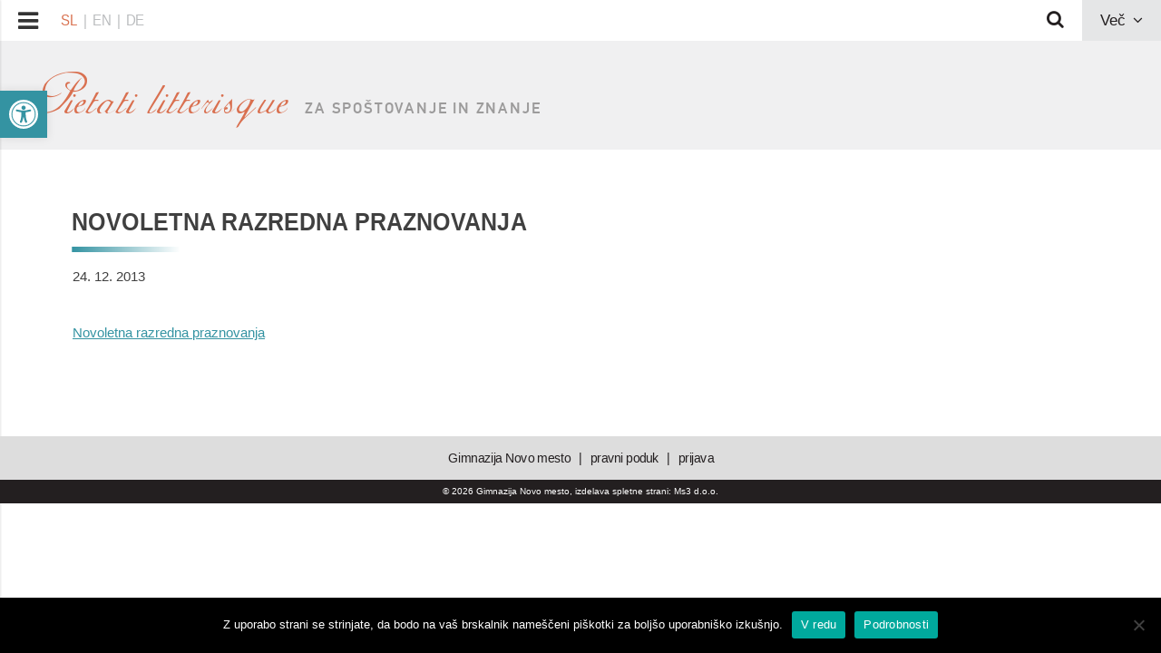

--- FILE ---
content_type: text/css
request_url: https://www.gimnm.org/wp-content/themes/pietati/style.css?v=11&ver=20170426
body_size: 9651
content:
/*
Theme Name: Pietati
Theme URI: http://underscores.me/
Author: Ms3 d.o.o.
Author URI: http://www.ms3.si/
Description: Description
Version: 1.0.0
License: GNU General Public License v2 or later
License URI: http://www.gnu.org/licenses/gpl-2.0.html
Text Domain: pietati
Tags:

This theme, like WordPress, is licensed under the GPL.
Use it to make something cool, have fun, and share what you've learned with others.

Pietati is based on Underscores http://underscores.me/, (C) 2012-2016 Automattic, Inc.
Underscores is distributed under the terms of the GNU GPL v2 or later.

Normalizing styles have been helped along thanks to the fine work of
Nicolas Gallagher and Jonathan Neal http://necolas.github.com/normalize.css/
*/

/*--------------------------------------------------------------
>>> TABLE OF CONTENTS:
----------------------------------------------------------------
# Normalize
# Typography
# Elements
# Forms
# Navigation
	## Links
	## Menus
# Accessibility
# Alignments
# Clearings
# Widgets
# Content
	## Posts and pages
	## Comments
# Infinite scroll
# Media
	## Captions
	## Galleries
--------------------------------------------------------------*/

/*--------------------------------------------------------------
# Normalize
--------------------------------------------------------------*/


@font-face {
	font-family:"Arvo";
	src:url("fonts/Arvo-Regular.eot?") format("eot"),
		url("fonts/Arvo-Regular.woff") format("woff"),
		url("fonts/Arvo-Regular.ttf") format("truetype"),
		url("fonts/Arvo-Regular.svg#Arvo") format("svg");
	font-weight:normal;
	font-style:normal;
}
@font-face {
	font-family:"Arvo";
	src:url("fonts/Arvo-Bold.eot?") format("eot"),
		url("fonts/Arvo-Bold.woff") format("woff"),
		url("fonts/Arvo-Bold.ttf") format("truetype"),
		url("fonts/Arvo-Bold.svg#Arvo-Bold") format("svg");
	font-weight:bold;
	font-style:normal;
}
@font-face {
	font-family:"Alte DIN 1451 Mittelschrift gepraegt";
	src:url("fonts/din1451alt_G.eot?") format("eot"),
		url("fonts/din1451alt_G.woff") format("woff"),
		url("fonts/din1451alt_G.ttf") format("truetype"),
		url("fonts/din1451alt_G.svg#AlteDIN1451Mittelschriftgepraegt") format("svg");
	font-weight:normal;
	font-style:normal;
}

@font-face {
	font-family:"Adine Kirnberg Regular";
	src:url("fonts/Adks____.eot?") format("eot"),
		url("fonts/Adks____.woff") format("woff"),
		url("fonts/Adks____.ttf") format("truetype"),
		url("fonts/Adks____.svg#AdineKirnberg-Regular") format("svg");
	font-weight:normal;
	font-style:normal;
}



html {
	font-family: sans-serif;
	-webkit-text-size-adjust: 100%;
	-ms-text-size-adjust:     100%;
}

body {
	margin: 0;
	font-weight: 400;
}

article,
aside,
details,
figcaption,
figure,
footer,
header,
main,
menu,
nav,
section,
summary {
	display: block;
}

audio,
canvas,
progress,
video {
	display: inline-block;
	vertical-align: baseline;
}

audio:not([controls]) {
	display: none;
	height: 0;
}

[hidden],
template {
	display: none;
}

a {
	background-color: transparent;
	transition: all 0.3s ease;
}

a:active,
a:hover {
	outline: 0;
}

abbr[title] {
	border-bottom: 1px dotted;
}

b,
strong {
	font-weight: bold;
}

dfn {
	font-style: italic;
}

h1 {
	font-size: 2em;
	margin: 0.67em 0;
}

mark {
	background: #ff0;
	color: #000;
}

small {
	font-size: 80%;
}

sub,
sup {
	font-size: 75%;
	line-height: 0;
	position: relative;
	vertical-align: baseline;
}

sup {
	top: -0.5em;
}

sub {
	bottom: -0.25em;
}

img {
	border: 0;
}

svg:not(:root) {
	overflow: hidden;
}

figure {
	margin: 1em 40px;
}

hr {
	box-sizing: content-box;
	height: 0;
}

pre {
	overflow: auto;
}

code,
kbd,
pre,
samp {
	font-family: monospace, monospace;
	font-size: 1em;
}

button,
input,
optgroup,
select,
textarea {
	color: inherit;
	font: inherit;
	margin: 0;
}

button {
	overflow: visible;
}

button,
select {
	text-transform: none;
}

button,
html input[type="button"],
input[type="reset"],
input[type="submit"] {
	-webkit-appearance: button;
	cursor: pointer;
}

button[disabled],
html input[disabled] {
	cursor: default;
}

button::-moz-focus-inner,
input::-moz-focus-inner {
	border: 0;
	padding: 0;
}

input {
	line-height: normal;
}

input[type="checkbox"],
input[type="radio"] {
	box-sizing: border-box;
	padding: 0;
}

input[type="number"]::-webkit-inner-spin-button,
input[type="number"]::-webkit-outer-spin-button {
	height: auto;
}

input[type="search"]::-webkit-search-cancel-button,
input[type="search"]::-webkit-search-decoration {
	-webkit-appearance: none;
}

fieldset {
	border: 1px solid #c0c0c0;
	margin: 0 2px;
	padding: 0.35em 0.625em 0.75em;
}

legend {
	border: 0;
	padding: 0;
}

textarea {
	overflow: auto;
}

optgroup {
	font-weight: bold;
}

table {
	border-collapse: collapse;
	border-spacing: 0;
}

td,
th {
	padding: 5px 20px 0 0;
	text-align: left;
}

/*--------------------------------------------------------------
# Typography
--------------------------------------------------------------*/
body,
button,
input,
select,
textarea {
	color: #404040;
	font-family: Roboto, sans-serif;
	font-size: 16px;
	line-height: 1.5;
}

h1,
h2,
h3,
h4,
h5,
h6 {
	clear: both;
	font-weight: normal;
	color: #000;
}

h1.entry-title,
h1.page-title,
.title {font-size: 30px; text-transform: uppercase; position: relative; margin: 0.5em 0 1em; color: #404040; font-weight: 600;}
h1.entry-title:after,
h1.page-title:after, 
.title:after {
	content:''; 
	position: absolute; 
	bottom: -12px; 
	left: 0; 
	height: 6px; 
	width: 133px; 
	/* Permalink - use to edit and share this gradient: http://colorzilla.com/gradient-editor/#3493a2+0,3493a2+100&1+0,0+100 */
	background: -moz-linear-gradient(left,  rgba(52,147,162,1) 0%, rgba(52,147,162,0) 100%); /* FF3.6-15 */
	background: -webkit-linear-gradient(left,  rgba(52,147,162,1) 0%,rgba(52,147,162,0) 100%); /* Chrome10-25,Safari5.1-6 */
	background: linear-gradient(to right,  rgba(52,147,162,1) 0%,rgba(52,147,162,0) 100%); /* W3C, IE10+, FF16+, Chrome26+, Opera12+, Safari7+ */
	filter: progid:DXImageTransform.Microsoft.gradient( startColorstr='#3493a2', endColorstr='#003493a2',GradientType=1 ); /* IE6-9 */
}

h1.entry-title .right,
h1.page-title .right,
.title .right {position: absolute; right: 0; font-size: 16px; padding: 6px 12px; top: 0;}
.title .right.mobile {display: none;}

h2 {color: #d9714f; font-size: 22px; margin: 1.5em 0;}
h2 a {text-decoration: none;}

p {
	margin-bottom: 1.5em; 
	line-height: 1.7;
}

dfn,
cite,
em,
i {
	font-style: italic;
}

blockquote {
	margin: 0 1.5em;
}

address {
	margin: 0 0 1.5em;
}

pre {
	background: #eee;
	font-family: "Courier 10 Pitch", Courier, monospace;
	font-size: 15px;
	font-size: 0.9375rem;
	line-height: 1.6;
	margin-bottom: 1.6em;
	max-width: 100%;
	overflow: auto;
	padding: 1.6em;
}

code,
kbd,
tt,
var {
	font-family: Monaco, Consolas, "Andale Mono", "DejaVu Sans Mono", monospace;
	font-size: 15px;
	font-size: 0.9375rem;
}

abbr,
acronym {
	border-bottom: 1px dotted #666;
	cursor: help;
}

mark,
ins {
	background: #fff9c0;
	text-decoration: none;
}

big {
	font-size: 125%;
}

/*--------------------------------------------------------------
# Elements
--------------------------------------------------------------*/
html {
	box-sizing: border-box;
}

.clearfix {
  overflow: auto;
  zoom: 1;
}

*,
*:before,
*:after { /* Inherit box-sizing to make it easier to change the property for components that leverage other behavior; see http://css-tricks.com/inheriting-box-sizing-probably-slightly-better-best-practice/ */
	box-sizing: inherit;
}

body {
	background: #fff; /* Fallback for when there is no custom background color defined. */
}

blockquote:before,
blockquote:after,
q:before,
q:after {
	content: "";
}

blockquote,
q {
	quotes: "" "";
}

hr {
	background-color: #ccc;
	border: 0;
	height: 1px;
	margin-bottom: 1.2em;
}

ul,
ol {
	margin: 0 0 1em 0;
}

ul {
	list-style: disc;
}

ol {
	list-style: decimal;
}

li > ul,
li > ol {
	margin-bottom: 0;
	margin-left: 1.5em;
}

dt {
	font-weight: bold;
}

dd {
	margin: 0 1.5em 1.5em;
}

img {
	height: auto; /* Make sure images are scaled correctly. */
	max-width: 100%; /* Adhere to container width. */
}

figure {
	margin: 1em 0; /* Extra wide images within figure tags don't overflow the content area. */
}

table {
	margin: 0 0 1.5em;
	width: 100%;
}
table.oddeven tr:nth-of-type(odd) {background-color: #ebebeb;}
table.oddeven tr th:nth-of-type(1),
table.oddeven tr td:nth-of-type(1) {padding-left:10px;}

/*--------------------------------------------------------------
# Forms
--------------------------------------------------------------*/
button,
input[type="button"],
input[type="reset"],
input[type="submit"] {
	border: 1px solid;
	border-color: #ccc #ccc #bbb;
	border-radius: 3px;
	background: #e6e6e6;
	box-shadow: inset 0 1px 0 rgba(255, 255, 255, 0.5), inset 0 15px 17px rgba(255, 255, 255, 0.5), inset 0 -5px 12px rgba(0, 0, 0, 0.05);
	color: rgba(0, 0, 0, .8);
	font-size: 12px;
	font-size: 0.75rem;
	line-height: 1;
	padding: .6em 1em .4em;
	text-shadow: 0 1px 0 rgba(255, 255, 255, 0.8);
}

button:hover,
input[type="button"]:hover,
input[type="reset"]:hover,
input[type="submit"]:hover {
	border-color: #ccc #bbb #aaa;
	box-shadow: inset 0 1px 0 rgba(255, 255, 255, 0.8), inset 0 15px 17px rgba(255, 255, 255, 0.8), inset 0 -5px 12px rgba(0, 0, 0, 0.02);
}

input[type="text"],
input[type="email"],
input[type="url"],
input[type="password"],
input[type="search"],
input[type="number"],
input[type="tel"],
input[type="range"],
input[type="date"],
input[type="month"],
input[type="week"],
input[type="time"],
input[type="datetime"],
input[type="datetime-local"],
input[type="color"],
textarea {
	color: #666;
	border: 1px solid #ccc;
	border-radius: 3px;
	padding: 3px;
}

select {
	border: 1px solid #ccc;
}

textarea {
	width: 100%;
}

/*--------------------------------------------------------------
# Navigation
--------------------------------------------------------------*/
/*--------------------------------------------------------------
## Links
--------------------------------------------------------------*/
a {
	color: #3493a2;
}

a:hover {
	color: midnightblue;
}

*:focus {
	outline: none;
}

a:hover,
a:active {
	outline: 0;
}

/*--------------------------------------------------------------
## Menus
--------------------------------------------------------------*/
.main-navigation {
	clear: both;
	display: block;
	float: left;
	width: 100%;
	padding-top: 20px;
}

.main-navigation ul {
	display: none;
	list-style: none;
	margin: 0;
	padding-left: 0;
	padding-right: 30px;
}

.main-navigation li {
	display: block;
	margin-bottom: 10px;
	text-align: right;
	text-transform: uppercase;
	position: relative;
}

.main-navigation a {
	display: inline-block;
	text-decoration: none;
	padding: 8px 15px;
	color: #231f20;
	border: 1px solid transparent;
}

.main-navigation ul ul {
	box-shadow: 0 3px 3px rgba(0, 0, 0, 0.2);
	float: left;
	position: absolute;
	top: 1.5em;
	left: -999em;
	z-index: 99999;
}

.main-navigation ul ul ul {
	left: -999em;
	top: 0;
}

.main-navigation .sub-menu .sub-menu {display:none;}

.main-navigation ul ul a {
	width: 200px;
}

.main-navigation ul ul li {

}

.main-navigation li:hover > a,
.main-navigation li.focus > a {
}

.main-navigation ul ul :hover > a,
.main-navigation ul ul .focus > a {
}

.main-navigation ul ul a:hover,
.main-navigation ul ul a.focus {
}

.main-navigation ul li:hover > ul,
.main-navigation ul li.focus > ul {
	left: auto;
}

.main-navigation ul ul li:hover > ul,
.main-navigation ul ul li.focus > ul {
	left: 100%;
}

.main-navigation a:hover,
.main-navigation .current_page_item > a,
.main-navigation .current-menu-item > a,
.main-navigation .current_page_ancestor > a,
.main-navigation .current-menu-ancestor > a {
	border: 1px solid #d9714f;
	color: #d9714f;
	font-weight: bold;
}

.main-navigation .menu>li>.sub-menu {
	background-color: #fff;
	padding: 8px 5px 0;
}

.main-navigation .menu>li>.sub-menu li {
	text-align: left;
}
.main-navigation .menu>li>.sub-menu li a {
	text-transform: initial;
	padding: 0 15px;
	border:none;
}
.main-navigation .menu>li>.sub-menu li a:hover,
.main-navigation .menu>li>.sub-menu>li.current-item>a {
	border:none;
}

.main-navigation .menu>li:hover>.sub-menu {
	left: 100%;
	top: 0;
}

/* Small menu. */
#menu-toggle {display: none; background: none; border: none; padding: 7px	 20px; margin-right: 10px; font-size: 26px; transition: all 0.5s ease; box-shadow: none;}
#menu-toggle i {transition: all 0.5s ease;}
#menu-toggle.sideout i {transform: rotate(90deg);}
.main-navigation.toggled ul {
	display: block;
}

header #social {
	display: block;
    position: absolute;
    bottom: 20px;
    margin: auto;
    right: 0;
    left: 0;
    padding: 0 60px 0 30px;
}
header #social a {
	display: block;
	float: right;
	margin-right: 15px;
	line-height: 1;
	opacity: 0.6;
}
header #social a img {filter: grayscale(100%);
	-ms-filter: url("data:image/svg+xml;utf8,<svg xmlns=\'http://www.w3.org/2000/svg\'><filter id=\'grayscale\'><feColorMatrix type=\'matrix\' values=\'1 0 0 0 0, 0 1 0 0 0, 0 0 1 0 0, 0 0 0 1 0\'/></filter></svg>#grayscale");
}
header #social a img:hover {filter: none}
header #social a:hover {opacity: 1}

.main-navigation ul {
	display: block;
}

.site-main .comment-navigation,
.site-main .posts-navigation,
.site-main .post-navigation {
	margin: 2em 0 1.5em;
	/*overflow: hidden;*/
}

.comment-navigation .nav-previous,
.posts-navigation .nav-previous,
.post-navigation .nav-previous {
	float: left;
	width: 50%;
}

.comment-navigation .nav-next,
.posts-navigation .nav-next,
.post-navigation .nav-next {
	float: right;
	text-align: right;
	width: 50%;
}

/*--------------------------------------------------------------
# Accessibility
--------------------------------------------------------------*/
/* Text meant only for screen readers. */
.screen-reader-text {
	clip: rect(1px, 1px, 1px, 1px);
	position: absolute !important;
	height: 1px;
	width: 1px;
	overflow: hidden;
}

.screen-reader-text:focus {
	background-color: #f1f1f1;
	border-radius: 3px;
	box-shadow: 0 0 2px 2px rgba(0, 0, 0, 0.6);
	clip: auto !important;
	color: #21759b;
	display: block;
	font-size: 14px;
	font-size: 0.875rem;
	font-weight: bold;
	height: auto;
	left: 5px;
	line-height: normal;
	padding: 15px 23px 14px;
	text-decoration: none;
	top: 5px;
	width: auto;
	z-index: 100000; /* Above WP toolbar. */
}

/*--------------------------------------------------------------
# Alignments
--------------------------------------------------------------*/
.alignleft {
	display: inline;
	float: left;
	margin-right: 1.5em;
}

.alignright {
	display: inline;
	float: right;
	margin-left: 1.5em;
}

.aligncenter {
	clear: both;
	display: block;
	margin-left: auto;
	margin-right: auto;
}

/*--------------------------------------------------------------
# Clearings
--------------------------------------------------------------*/
.clear:before,
.clear:after,
.entry-content:before,
.entry-content:after,
.comment-content:before,
.comment-content:after,
.site-header:before,
.site-header:after,
.site-content:before,
.site-content:after,
.site-footer:before,
.site-footer:after {
	content: "";
	display: table;
	table-layout: fixed;
}

.clear:after,
.entry-content:after,
.comment-content:after,
.site-header:after,
.site-content:after,
.site-footer:after {
	clear: both;
}

.entry-content th { background-color: #ddd; }

.entry-content th,
.entry-content td {
	padding: 6px 10px;
    text-align: left;
    border-bottom: 1px solid #ddd;
}

/*--------------------------------------------------------------
# Widgets
--------------------------------------------------------------*/
.widget {
	margin: 0 0 1.5em;
}

/* Make sure select elements fit in widgets. */
.widget select {
	max-width: 100%;
}

/*--------------------------------------------------------------
# Content
--------------------------------------------------------------*/
/*--------------------------------------------------------------
## Posts and pages
--------------------------------------------------------------*/
.sticky {
	display: block;
}

.hentry {
	margin: 0;
}

.byline,
.updated:not(.published) {
	display: none;
}

.single .byline,
.group-blog .byline {
	display: inline;
}

.page-content,
.entry-content,
.entry-summary {
	margin: 1.5em 0 0;
}

.page-links {
	clear: both;
	margin: 0 0 1.5em;
}

/*--------------------------------------------------------------
## Comments
--------------------------------------------------------------*/
.comment-content a {
	word-wrap: break-word;
}

.bypostauthor {
	display: block;
}

/*--------------------------------------------------------------
# Infinite scroll
--------------------------------------------------------------*/
/* Globally hidden elements when Infinite Scroll is supported and in use. */
.infinite-scroll .posts-navigation, /* Older / Newer Posts Navigation (always hidden) */
.infinite-scroll.neverending .site-footer { /* Theme Footer (when set to scrolling) */
	display: none;
}

/* When Infinite Scroll has reached its end we need to re-display elements that were hidden (via .neverending) before. */
.infinity-end.neverending .site-footer {
	display: block;
}

/*--------------------------------------------------------------
# Media
--------------------------------------------------------------*/
.page-content .wp-smiley,
.entry-content .wp-smiley,
.comment-content .wp-smiley {
	border: none;
	margin-bottom: 0;
	margin-top: 0;
	padding: 0;
}

/* Make sure embeds and iframes fit their containers. */
embed,
iframe,
object {
	max-width: 100%;
}

/*--------------------------------------------------------------
## Captions
--------------------------------------------------------------*/
.wp-caption {
	margin-bottom: 1.5em;
	max-width: 100%;
}

.wp-caption img[class*="wp-image-"] {
	display: block;
	margin-left: auto;
	margin-right: auto;
}

.wp-caption .wp-caption-text {
	margin: 0.8075em 0;
}

.wp-caption-text {
	text-align: center;
}

/*--------------------------------------------------------------
## Galleries
--------------------------------------------------------------*/
.gallery {
	margin-bottom: 1.5em;
}

.gallery-item {
	display: inline-block;
	text-align: center;
	vertical-align: top;
	width: 100%;
}

.gallery-columns-2 .gallery-item {
	max-width: 50%;
}

.gallery-columns-3 .gallery-item {
	max-width: 33.33%;
}

.gallery-columns-4 .gallery-item {
	max-width: 25%;
}

.gallery-columns-5 .gallery-item {
	max-width: 20%;
}

.gallery-columns-6 .gallery-item {
	max-width: 16.66%;
}

.gallery-columns-7 .gallery-item {
	max-width: 14.28%;
}

.gallery-columns-8 .gallery-item {
	max-width: 12.5%;
}

.gallery-columns-9 .gallery-item {
	max-width: 11.11%;
}

.gallery-caption {
	display: block;
}

.offscreen {
    display: none;
}

.side {
	position: fixed;
    width: 286px;
    min-height: 100%;
    background-color: #fff;
    padding: 20px 30px;
    box-shadow: 1px 0 2px rgba(0,0,0,0.1);
    transition: all 0.5s ease;
    z-index: 1;
}

.container {
	padding: 45px 100px 100px;
}

#page {
	margin-left:286px; 
}
#page #toprow {background-color: #fff; width: 100%; height: 50px; line-height: 50px; padding: 0 0 0 25px; position:relative; transition: all 0.5s ease;}
#page #toprow .left {float:left; font-size: 18.25px; color: #babcbe; display: flex;}
#page #toprow ul.lang-switcher {list-style: none; margin: 0; padding: 0; display: flex;}
#page #toprow ul.lang-switcher li {float:left; color:inherit; margin-right: 7px; text-transform: uppercase;}
#page #toprow ul.lang-switcher li:after {content:'|'; margin-left: 7px;}
#page #toprow ul.lang-switcher li:last-of-type:after {display: none;}
#page #toprow ul.lang-switcher li a {color: inherit; text-decoration: none;}
#page #toprow ul.lang-switcher li a:hover {text-decoration: underline;}
#page #toprow ul.lang-switcher li.current-lang a {color: #d9714f;}
#page #toprow .right {float:right; font-size: 20px; color: #231f20;}
#page #toprow .right #searchlink {display: inline-block; padding: 0 15px;}
#page #toprow .right #searchlink i {font-size: 24px; cursor: pointer;}
#page #toprow .right #searchlink form.search-form {float:left; display: none;}
#page #toprow .right #searchlink .search-form .search-field {border-radius: 0; padding: 3px 10px 0px; margin-right: 10px; line-height: 31px;}
#page #toprow .right #searchlink .search-form .search-submit {display: none;}
#page #toprow .right #morelink {display: inline-block; padding: 0 20px; background: #e5e6e7; cursor: pointer;}
#page #toprow .right #morelink i {margin-left: 8px;}
#page #toprow .right #morelink .inner {
    position: absolute;
    right: 0;
    top: 100%;
    z-index: 1;
    background: #e5e6e7;
    padding: 10px 20px 10px 30px;
    display: none;
}
#page #toprow .right #morelink .inner ul {
    margin: 0;
    padding-left: 0;
    list-style: none;
}
#page #toprow .right #morelink .inner a {
    text-decoration: none;
    color: inherit;	
    display: block;
}
#page #toprow .right #morelink .inner a:hover {
    text-decoration: underline;
}

#slogan {
    color: #d97050;
    font-size: 100px;
    font-family: "Adine Kirnberg Regular";
    font-weight: normal;
    line-height: 1;
    letter-spacing: 1.8px;
    background-color: #f0f0f1;
    padding: 25px 30px 20px;
}
#slogan span.character1 {
	letter-spacing: -8px;
}
#slogan span.sub {
    color: #9c9b9b;
    text-transform: uppercase;
    font-size: 22px;
    font-family: "Alte DIN 1451 Mittelschrift gepraegt";
    margin-left: 5px;
}

.page-template-homepage #slider {position: relative; z-index: 0;}
.page-template-homepage #slider .bottom {
	width: 100%; 
	height: 40%; 
	position: absolute; 
	bottom: 0;
	left: 0;
	/* Permalink - use to edit and share this gradient: http://colorzilla.com/gradient-editor/#000000+0,000000+100&0+0,0.5+100 */
	background: -moz-linear-gradient(top,  rgba(0,0,0,0) 0%, rgba(0,0,0,0.5) 100%); /* FF3.6-15 */
	background: -webkit-linear-gradient(top,  rgba(0,0,0,0) 0%,rgba(0,0,0,0.5) 100%); /* Chrome10-25,Safari5.1-6 */
	background: linear-gradient(to bottom,  rgba(0,0,0,0) 0%,rgba(0,0,0,0.5) 100%); /* W3C, IE10+, FF16+, Chrome26+, Opera12+, Safari7+ */
	filter: progid:DXImageTransform.Microsoft.gradient( startColorstr='#00000000', endColorstr='#80000000',GradientType=0 ); /* IE6-9 */
}
.page-template-homepage h6 {
	position: absolute;
    bottom: 80px;
    left: 100px;
    margin: 0;
    color: #d97050;
    font-size: 100px;
    font-family: "Adine Kirnberg Regular";
    font-weight: normal;
    line-height: 1;
    letter-spacing: 1.8px;
    display: none;
}
.page-template-homepage #slider h6 {display: block;}
.page-template-homepage h6 span.character1 {
	letter-spacing: -8px;
}
.page-template-homepage h6 span.sub {
    color: #9c9b9b;
    text-transform: uppercase;
    font-size: 22px;
    font-family: "Alte DIN 1451 Mittelschrift gepraegt";
    margin-left: 5px;
}

.page-template-homepage #slider .slide {
	height: 900px; 
	background-position: center;
	background-size: cover; 
	position: relative; 
	display: -webkit-flex;
	display: -moz-flex;
	display: -ms-flex;
	display: -o-flex;
	display: flex;
  	align-items: center;
  	justify-content: center;
  	transition: all 0.2s ease;
}
.page-template-homepage #slider .slick-prev,
.page-template-homepage #slider .slick-next { 
	position: absolute;
	top: 50%;
	left: 30px;
	margin-top: -30px;
	z-index: 1;
	font-size: 90px;
	line-height: 60px;
	color: #fff;
	text-decoration: none;
	transition: all 0.5s ease;
}
.page-template-homepage #slider .slick-prev:hover,
.page-template-homepage #slider .slick-next:hover {
	opacity: 0.8;
} 

.page-template-homepage #slider .slick-next {
	left: auto;
	right: 30px;
}
.page-template-homepage #slider .slide .floater {
	max-width: 50%;
	text-align: center;
}
.page-template-homepage #slider .slide .floater a,
.page-template-homepage #slider .slide .floater p {text-decoration: none; color: #fff;}
.page-template-homepage #slider .slide .floater h3 {
	background-color: #d97050;
    color: #fff;
    padding: 5px 61px;
    transition: all 0.5s ease;
    font-size: 34px;
    font-weight: 100;
    margin: 0;
    display: inline-block;
}
.page-template-homepage #slider .slide .floater a:hover h3 {opacity: 0.9;}
.page-template-homepage #slider .slide .floater p {
	font-size: 25px;
}

.page-template-homepage #napovednik {background-color: #fff; clear: left;}
.page-template-homepage #napovednik .container {padding-bottom: 45px;}
.page-template-homepage #napovednik .calendar {display: flex; display: -webkit-flex; display: -moz-flex; display: -ms-flex; display: -o-flex; flex-wrap: wrap;}
.page-template-homepage #napovednik .calendar .part {width:25%; display: flex; 	display: -webkit-flex; display: -moz-flex; display: -ms-flex; display: -o-flex; position: relative; padding-bottom: 25%;}
.page-template-homepage #napovednik .calendar .part .wrapper {position: absolute; top: 0; bottom: 0; left: 0; right: 0; } 
.page-template-homepage #napovednik .calendar .part .wrapper.vCenter {display: flex; align-items: center; justify-content: center;}
.page-template-homepage #napovednik .calendar .part .wrapper .jquery-calendar {padding: 0 3%;}
.page-template-homepage #napovednik .calendar #sel-image {width: 100%; background-position: center; background-size: cover; background-repeat: no-repeat;}
.page-template-homepage #napovednik .calendar #sel-date {background-color: #f0f0f2; width: 100%}
.page-template-homepage #napovednik .calendar #sel-date div.name {
	position: absolute;
	left: 0;
    width: 100%;
    bottom: 70%;
    text-align: center;
    padding-bottom: 5%;
    text-transform: uppercase;
    font-size: 20px;
    font-weight: bold;
}
.page-template-homepage #napovednik .calendar #sel-date div.number {
	position: absolute; 
	width: 45.5%; 
	height: 41%; 
	background-color: #d9714f; 
	top:29.5%; 
	left: 32.8%;
	color: #fff;
	text-align: center;	
	font-size: 6vw;
	line-height: 7.3vw;
	padding: 3%;
	margin-top: 5%;
}
.page-template-homepage #napovednik .calendar #sel-value {background-color: #fff; width: 100%;}
.page-template-homepage #napovednik .calendar #sel-value .inner {padding: 15% 30px 9%;}
.page-template-homepage #napovednik .calendar #sel-value .inner .content h3 {color: #404040; font-weight: bold; text-transform: uppercase; font-size: 16px;}
.loading {
    position: absolute;
    width: 100%;
    height: 100%;
    background: #FFFFFF url(img/loading.gif) 50% 50% no-repeat;
    left: 0px;
    top: 0px;
    opacity: 0.8;
    filter: alpha(opacity=80);
    z-index: 9999999999;
}
.page-template-homepage #napovednik .calendar #sel-value .inner .loading {
    display: none;
}
.page-template-homepage #napovednik .calendar #sel-value p {margin: 0;}
.page-template-homepage #napovednik .calendar #sel-value .dogodek {margin-bottom: 20px;}
.page-template-homepage #napovednik .calendar #sel-value .dogodek a {color: #000; text-decoration: none; padding-left:8px; display: block; position: relative;}
.page-template-homepage #napovednik .calendar #sel-value .dogodek a:before {
    content: '';
    position: absolute;
    left: 0;
    top: 9px;
    width: 4px;
    height: 4px;
    /*border-radius: 50%;*/
    background-color: #404040;
    display: inline-block;
}

.page-template-homepage #novice {background-color: #f0f0f2; overflow:hidden;}
.page-template-homepage #novice .container {padding-top: 70px; padding-bottom: 120px; background-color: #f0f0f2;}
.page-template-homepage #novice .novice  {margin: 80px -50px 0;}
.page-template-homepage #novice .novice .slick-prev,
.page-template-homepage #novice .novice .slick-next {font-size: 80px; color: #fff; text-decoration: none; position: absolute; cursor: pointer; z-index: 1; top: 0; bottom: 0; height: 90px; margin: auto;}
.page-template-homepage #novice .novice .slick-prev:before,
.page-template-homepage #novice .novice .slick-next:before {margin: 0; top: 0; bottom: 0;}
.page-template-homepage #novice .novice .slick-prev {left: -10px;}
.page-template-homepage #novice .novice .slick-next {right: -10px;}
.page-template-homepage #novice .novice .novica {background-color: #fff; margin: 0 50px;}
.page-template-homepage #novice .novice .novica .date {background-color: #3493a2; color: #fff; width: 25%; margin-right: 75%; text-align: center; padding: 4% 0;}
.page-template-homepage #novice .novice .novica .date .day {font-size: 43px; display: block; line-height: 1;}
.page-template-homepage #novice .novice .novica .date .month {font-size: 20px; text-transform: uppercase; display: block; line-height: 1; padding-top: 5%; }
.page-template-homepage #novice .novice .novica .content {width: 75%; margin-left: 25%; padding: 3% 5% 0 0;}
.page-template-homepage #novice .novice .novica .content .nTitle {color: inherit; font-size: 22px; text-decoration: none;}
.page-template-homepage #novice .novice .novica .content p {color: #babcbe;}

.archive-novica {width:100%; background-color: #f0f0f2; display:flex; margin-bottom: 30px;}
.archive-novica .image {max-width: 354px; float: left;}
.archive-novica .image a {float:left; width: 100%; overflow:hidden;}
.archive-novica .image a img {float:left; min-width: 354px; transition: all .2s ease-in-out;}
.archive-novica .image a img:hover {transform: scale(1.02); opacity: 0.9;}
.archive-novica .content-outer {max-width:75%; float:left;}
.archive-novica .content-outer .date {background-color: #3493a2; color: #fff; margin-right: 75%; text-align: center; padding: 16px 0; width: 100px;}
.archive-novica .content-outer .date .day {font-size: 43px; display: block; line-height: 1;}
.archive-novica .content-outer .date .month {font-size: 20px; text-transform: uppercase; display: block; line-height: 1; padding-top: 5%; }
.archive-novica .content-outer .content {margin-left: 100px; padding: 12px 20px 0 0;}
.archive-novica .content-outer .content .more {font-size: 16px; padding: 6px 12px;}
.archive-novica .content-outer .content .nTitle {color: inherit; font-size: 22px; text-decoration: none;}
.archive-novica .content-outer .content p {color: #8a8a8a;}

.more {display: inline-block; border: 1px solid #e77e21; color: #e77e21; text-transform: uppercase; text-decoration: none; padding: 2% 4%; transition: all 0.2s ease; font-weight: bold;}
.more:hover {background-color: #e77e21; color: #fff; }

.page-template-homepage #galerija {background-color: transparent;}

.page-template-homepage #kontakt {background-color: #f0f0f2;}
.page-template-homepage #kontakt .container {padding-top: 70px; padding-bottom: 50px;}
.page-template-homepage #kontakt .kontakt .right,
.page-template-homepage #kontakt .kontakt .left {width:50%; display: flex; display: -webkit-flex; display: -moz-flex; display: -ms-flex; display: -o-flex; position: relative; padding-bottom: 50%;}
.page-template-homepage #kontakt .wrapper {position: absolute; top: 0; bottom: 0; left: 0; right: 0; overflow:hidden;}
.page-template-homepage #kontakt .kontakt {display: flex; display: -webkit-flex; display: -moz-flex; display: -ms-flex; display: -o-flex;}
.page-template-homepage #kontakt .kontakt > div {flex-grow: 1; flex-wrap: nowrap; justify-content: space-between; flex-basis: 50%;}
.page-template-homepage #kontakt .kontakt .sklop {display: flex; display: -webkit-flex; display: -moz-flex; display: -ms-flex; display: -o-flex;}
.page-template-homepage #kontakt .kontakt .sklop > div {flex-grow: 1; flex-wrap: nowrap; justify-content: space-between; flex-basis: 50%;}
.page-template-homepage #kontakt .kontakt .sklop > div img {display: block;}
.page-template-homepage #kontakt .kontakt .sklop div.wpcf7 p {margin: 2px 0}
.page-template-homepage #kontakt .kontakt .sklop div.wpcf7 .fleft {float:left; position: relative;}
.page-template-homepage #kontakt .kontakt .sklop div.wpcf7 .fright {float:right; position: relative;}
.page-template-homepage #kontakt .kontakt .sklop div.wpcf7 .ajax-loader {position: absolute; top: 0; left: 0; right: 0; margin: 0 auto;}
.page-template-homepage #kontakt .kontakt .sklop .wpcf7-form-control.g-recaptcha {overflow: hidden;}
.page-template-homepage #kontakt .kontakt .sklop .wpcf7-form-control.g-recaptcha > div {margin: -9px -12px -8px -10px; position: relative}
.page-template-homepage #kontakt .kontakt .sklop .wpcf7-form-control.g-recaptcha > div:after {content:''; position: absolute; right: 0; top: 0; width:5px; height: 100%; background-color: #f0f0f2;}

.page-template-homepage #kontakt .kontakt .inContent {font-size: 22px; color: #231f20; padding: 8% 8% 0; box-sizing: border-box;} 
.page-template-homepage #kontakt .kontakt .inContent.second {padding: 6% 8% 0;}
.page-template-homepage #kontakt .kontakt .inContent a {color: inherit; text-decoration: none;}
.page-template-homepage #kontakt .kontakt .inContent a:hover {text-decoration: underline;}
.page-template-homepage #kontakt .kontakt .acf-map { width: 100%; height: 100%; margin: 0; }
.page-template-homepage #kontakt .kontakt .acf-map img { max-width: inherit !important; }
.page-template-homepage #kontakt .kontakt .wpcf7 {max-width: 100%; overflow: hidden;}
.page-template-homepage #kontakt .kontakt .wpcf7 .wpcf7-validation-errors,
.page-template-homepage #kontakt .kontakt .wpcf7 .wpcf7-not-valid-tip {display: none!important;}
.page-template-homepage #kontakt .kontakt .wpcf7 input,
.page-template-homepage #kontakt .kontakt .wpcf7 textarea {border:none; border-radius: 0; width: 100%; padding: 7px 10px; margin-bottom: 14px; resize: none; font-size: 17px;}
.page-template-homepage #kontakt .kontakt .wpcf7 input.wpcf7-not-valid,
.page-template-homepage #kontakt .kontakt .wpcf7 textarea.wpcf7-not-valid {border: 1px solid #f00;}
.page-template-homepage #kontakt .kontakt .wpcf7 input[type='submit'] {width:auto; float:right; color: #d9714f; border: 1px solid #d9714f; background: transparent; box-shadow: none; padding: 21px 10px; text-transform: uppercase; transition: all 0.3s ease; margin-bottom: 0;}
.page-template-homepage #kontakt .kontakt .wpcf7 input[type='submit']:hover {background-color: #d9714f; color: #fff;}
.page-template-homepage #kontakt .kontakt .wpcf7 .wpcf7-response-output {
	margin: 3px 0;
    font-size: 12px;
    float: left;
    width: 100%;
}

.page-template-homepage #napovednik .calendar #sel-date div.number,
.page-template-homepage #novice .novice .novica .date .day,
.page-template-homepage #novice .novice .novica .date .month,
.page-template-homepage #novice .novice .novica .content .title,
.page-template-homepage #novice .novice .novica .content p,
.page-template-homepage #novice .novice .novica .content h4,
.archive-novica .content-outer .date .day,
.archive-novica .content-outer .date .month, 
#galerija .albumi .inContent h4,
.page-template-homepage #kontakt .kontakt .inContent,
#page #toprow ul.lang-switcher,
footer .footer-menu .menu,
.jquery-calendar .cal,
h1.entry-title, h1.page-title, .title {
    -webkit-transform: scale(0.9,1);
    -moz-transform: scale(0.9,1);
    -ms-transform: scale(0.9,1);
    -o-transform: scale(0.9,1);
    transform: scale(0.9,1);
    margin-left: -5.6%;
    margin-right: -5.6%;
}

footer {z-index: 2; position: relative;}
footer .footer-menu {background-color: #ddd; text-align: center; color: #231f20; line-height: 0;}
footer .footer-menu .menu {list-style: none; display: inline-block; margin: 0; padding: 0; line-height: 48px;}
footer .footer-menu .menu li {float: left;}
footer .footer-menu .menu li:after {content:'|';}
footer .footer-menu .menu li:last-of-type:after {display: none;}
footer .footer-menu .menu li a {padding: 0 10px; color: inherit; text-decoration: none;}
footer .site-info {background-color: #231f20; color: #fff; text-align: center; font-size: 10px; line-height: 26px;}
footer .site-info a {color: inherit; text-decoration: none;}

#galerija {background-color: #f0f0f1}
#galerija .container {padding-top: 70px; padding-bottom: 50px;}
#galerija .albumi .left,
#galerija .albumi .right {width:50%; display: flex;	display: -webkit-flex; display: -moz-flex; display: -ms-flex; display: -o-flex; position: relative; padding-bottom: 25%;}
#galerija .albumi .right {padding-bottom: 50%;}
#galerija .wrapper {position: absolute; top: 0; bottom: 0; left: 0; right: 0;}
#galerija .albumi {display: flex; display: -webkit-flex; display: -moz-flex; display: -ms-flex; display: -o-flex; overflow: hidden;}
#galerija .albumi > div {flex-grow: 1; flex-wrap: nowrap; justify-content: space-between; flex-basis: 50%;}
#galerija .albumi .left .album {display: flex; display: -webkit-flex; display: -moz-flex; display: -ms-flex; display: -o-flex;}
#galerija .albumi .left .album > div {flex-grow: 1; flex-wrap: nowrap; justify-content: space-between; flex-basis: 50%; overflow: hidden;}
#galerija .albumi .album > div img {display: block; transition: all .2s ease-in-out;}
#galerija .albumi .album > div img:hover {transform: scale(1.02); opacity: 0.9;}
#galerija .albumi .right .album {}
#galerija .albumi .right .album > div img.size-gallery-square {display: none;}
#galerija .albumi .right .album .image {flex-grow: 2; flex-wrap: nowrap; justify-content: space-between; flex-basis: 66%; overflow: hidden;}
#galerija .albumi .right .album .content {flex-grow: 1; flex-wrap: nowrap; justify-content: space-between; flex-basis: 34%;}
#galerija .albumi .date {background-color: #3493a2; color: #fff; width: 25%; margin-right: 75%; text-align: center; padding: 4% 0;}
#galerija .albumi .right .date {width: 12.5%; margin-right: 87.5%; padding: 2% 0;}
#galerija .albumi .date .day {font-size: 43px; display: block; line-height: 1;}
#galerija .albumi .date .month {font-size: 20px; text-transform: uppercase; display: block; line-height: 1; padding-top: 5%; }
#galerija .albumi .inContent {width: 75%; margin-left: 25%; padding: 4% 4% 0 0;}
#galerija .albumi .inContent h4 {margin-bottom: 0; display: none;}
#galerija .albumi .right .inContent {width: 100%; margin-left: 0%; padding: 0 2%;}
#galerija .albumi .right .inContent h4 {display: none;}
#galerija .albumi .inContent .nTitle {color: inherit; font-size: 22px; text-decoration: none;}
#galerija .albumi .inContent p {color: #babcbe; margin-bottom: 0;}
#galerija .albumi .right .inContent {text-align: center;}

#galerija.album {}
#galerija.album a {width: 25%; margin: 0; padding: 0; float:left; overflow: hidden;}
#galerija.album a img {display: block; transition: all .2s ease-in-out;}
#galerija.album a img:hover {transform: scale(1.02); opacity: 0.9;}

#fancybox-close {
	font-family: 'FontAwesome';
	color: #fff; 
	background: none!important; 
	top: 10px!important; 
	right: 11px!important; 
	font-size: 24px;
	line-height: 1;
    text-align: center;
    opacity: 0.8;
}
#fancybox-close:hover {
	opacity: 1;
}
#fancybox-close:before {
	content: "\f00d";
}

#fancybox-right-ico,
#fancybox-left-ico {
	background-image: none!important;
    background-position: 0!important;
    font-family: 'FontAwesome';
    font-size: 32px;
    color: #fff;
    opacity: 0.8;
    line-height: 1;
    text-align: center;
}

#fancybox-right:hover span {
    right: 10px!important;
}
#fancybox-right span:before {
	content: "\f054";
}

#fancybox-left:hover span {
    left: 10px!important;
}
#fancybox-left span:before {
	content: "\f053";
}

.dogodki-table {display: table; width: 100%;}
.dogodki-row {display: table-row;}
.dogodki-row .dogodki-datum,
.dogodki-row .dogodki-title {display: table-cell; padding: 15px 0; border-bottom: 1px solid #e0e0e0;}
.dogodki-row .dogodki-datum {width: 18%; padding-right: 25px; min-width: 120px;}

@media only screen and (max-width: 1850px) {
	.page-template-homepage #kontakt .kontakt .sklop .wpcf7-form-control.g-recaptcha > div {margin-right: -100px; margin-left: -5px;}
}

@media only screen and (max-width: 1650px) {
	.container {padding: 45px 80px 80px;}

	#page #toprow {height: 45px; line-height: 45px;}
	#page #toprow {height: 45px;}
	#page #toprow .left {font-size: 18px;}
	#page #toprow .right {font-size: 18px;}
	#page #toprow .right #searchlink i {font-size: 20px;}

	.main-navigation li {margin-bottom: 5px;}

	.page-template-homepage #slider .slick-prev, .page-template-homepage #slider .slick-next {font-size: 70px;}
	.page-template-homepage #slider .slide .floater h3 {font-size: 28px; padding: 3px 41px;}
	.page-template-homepage #slider .slide .floater p {font-size: 22px;}
	.page-template-homepage #slider h6,
	#slogan {bottom:50px; left: 80px; font-size: 75px;}
	.page-template-homepage #slider h6 span.sub,
	#slogan span.sub {font-size: 17px;}

	h1.entry-title, h1.page-title, .title {font-size: 28px; 	}

	.page-template-homepage #napovednik .calendar .cal td a {margin: 9% 18%;}
	.page-template-homepage #napovednik .calendar #sel-date div.name,
	.page-template-homepage #napovednik .calendar .cal caption .monthname {font-size: 18px;}
	
	.page-template-homepage #novice .container {padding-top: 45px; padding-bottom: 80px;}
	.page-template-homepage #novice .novice .slick-prev {left: -20px;}
	.page-template-homepage #novice .novice .slick-next {right: -20px;}
	.page-template-homepage #novice .novice {margin: 60px -30px 0;}
	.page-template-homepage #novice .novice .novica {margin: 0 30px;}
	.page-template-homepage #novice .novice .novica .date,
	#galerija .albumi .date { padding: 3% 0; width: 23%;}
	.archive-novica .content-outer .date {width: 90px;}
	.archive-novica .content-outer .content {margin-left: 90px;}
	.page-template-homepage #novice .novice .novica .date .day,
	.archive-novica .content-outer .date .day,
	#galerija .albumi .date .day {font-size: 36px;}
	.page-template-homepage #novice .novice .novica .date .month,
	.archive-novica .content-outer .date .month,
	#galerija .albumi .date .month {font-size: 17px;}
	.page-template-homepage #novice .novice .novica .content,
	#galerija .albumi .inContent {width: 77%; margin-left: 23%;}
	.page-template-homepage #novice .novice .novica .content .nTitle,
	#galerija .albumi .inContent .nTitle,
	.archive-novica .content-outer .content .nTitle {font-size: 19px;}
	#galerija .albumi .inContent h4 {display: none;}
	#galerija .albumi .right .inContent {padding: 1% 2% 0;}
	#galerija .container {padding-top: 45px; padding-bottom: 45px;}

	.page-template-homepage #kontakt .container { padding-top: 45px; padding-bottom: 45px;}
	.page-template-homepage #kontakt .kontakt .inContent {font-size: 18px;}
	.page-template-homepage #kontakt .kontakt .inContent p {margin-top: 0.5em; margin-bottom: 0.5em;}
	.page-template-homepage #kontakt .kontakt .inContent .wpcf7-form p {margin-bottom: 0;}
	.page-template-homepage #kontakt .kontakt .wpcf7 textarea {max-height: 80px;}
	.page-template-homepage #kontakt .kontakt .wpcf7 input[type='submit'] {padding: 10px 10px 9px;}
	.page-template-homepage #kontakt .kontakt .sklop .wpcf7-form-control.g-recaptcha > div {margin: -17px -120px -23px -8px;}

	.archive-novica .image {width: 40%; max-width: 40%}
	.archive-novica .content-outer {width: 60%; max-width: 60%}
	.archive-novica .image a img {min-width: 0px;}
}

@media only screen and (max-width: 1380px) {
	body, button, input, select, textarea {font-size: 15px;}
	.side {width: 236px;}
	#page {margin-left: 236px;}
	#page #toprow .left,
	#page #toprow .right {font-size: 17px;}
	.page-template-homepage #napovednik .calendar .cal td,
	.page-template-homepage #napovednik .calendar .cal th {font-size: 17px;}
	.page-template-homepage #novice .novice {margin: 50px -20px 0;}
	.page-template-homepage #novice .novice .novica { margin: 0 20px;}
	.page-template-homepage #novice .novice .slick-prev {left: -30px;}
	.page-template-homepage #novice .novice .slick-next {right: -30px;}
	#galerija .albumi .right .date {margin-bottom: -30px;}
	#galerija .albumi .right .inContent .nTitle {padding: 0 14.5%;}
	.page-template-homepage #kontakt .kontakt .sklop .wpcf7-form-control.g-recaptcha > div {margin-right: -140px}
}

@media only screen and (max-width: 1300px) {
	#menu-toggle {display: block;}
	header #social {bottom: 50px;}
	.side {width: 236px; left: -236px; padding: 20px 20px}
	.side.sideout {left:0;}
	#page #toprow {padding-left: 0;}
	#page #toprow.sideout {padding-left:236px;}
	#page {margin-left: 0;}
	.page-template-homepage #napovednik .calendar #sel-date div.number {font-size: 8vw; line-height: 9vw;}
	.main-navigation ul {padding-right: 20px;}

	/*.main-navigation .menu>li>.sub-menu {
		position: relative; 
		display: none; 
		float: right;
		top: initial; 
		left: initial; 
		box-shadow: none;
	}
	.main-navigation .menu>li>.sub-menu li {text-align: right; float:right;}

	.main-navigation .menu > li.menu-item-has-children:after {
		content: '+';
		position: absolute;
		margin-left: 2px;
    	padding: 8px;
	}*/
}

@media only screen and (max-width: 1150px) {
	body, button, input, select, textarea {font-size: 16px;}
	.page-template-homepage #napovednik .calendar .part:nth-child(odd) {width: 40%; padding-bottom: 40%;}
	.page-template-homepage #napovednik .calendar .part:nth-child(even) {width: 60%; padding-bottom: 40%;}
	.page-template-homepage #napovednik .calendar #sel-date div.number {font-size: 13vw; line-height: 14vw;}
	.page-template-homepage #napovednik .calendar #sel-date div.name,
	.page-template-homepage #napovednik .calendar .cal caption .monthname {font-size: 20px;}
	.page-template-homepage #napovednik .calendar .cal td,
	.page-template-homepage #napovednik .calendar .cal th {font-size: 18.3px;}
	.page-template-homepage #napovednik .calendar #sel-value .inner {padding: 5% 8%;}

	#galerija .albumi {display: block;}
	#galerija .albumi .left,
	#galerija .albumi .right {width: 100%; flex-basis: 100%; display: block; padding-bottom: 80%;}
	#galerija .albumi .left .album.second {flex-direction: row-reverse;}
	#galerija .albumi .left .album > div.image,
	#galerija .albumi .right .album .image {flex-basis: 33.33%;}
	#galerija .albumi .left .album > div.content,
	#galerija .albumi .right .album .content {flex-basis: 66.67%;}
	#galerija .albumi .inContent h4 {display: block;}
	#galerija .albumi .date,
	#galerija .albumi .right .date { width: 20%; margin-right: 80%; padding: 4% 0; margin-bottom: 0;}
	#galerija .albumi .inContent,
	#galerija .albumi .right .inContent {width: 80%; margin-left:20%; padding: 2% 4% 0 0; text-align: left;}
	#galerija .albumi .right .inContent .nTitle {padding: 0;}
	#galerija .albumi .date .day {font-size: 43px;}
	#galerija .albumi .date .month {font-size: 20px;}

	#galerija .albumi .inContent .nTitle {font-size: 22px;}
	#galerija .albumi .right {padding-bottom: 33.33%;}
	#galerija .albumi .right .album {display:flex; flex-direction: row;}
	#galerija .albumi .right .album > div img.size-gallery-square {display: block;}
	#galerija .albumi .right .album > div img.size-gallery-landscape {display: none;}
	#galerija .albumi .right .inContent h4 {display: block;}

	.page-template-homepage #kontakt .kontakt {display: block;}
	.page-template-homepage #kontakt .kontakt .part {width: 100%; padding-bottom: 30%;}
	.page-template-homepage #kontakt .kontakt > div.left {padding-bottom: 40%;}
	.page-template-homepage #kontakt .kontakt > div.right {padding-bottom: 100%;}

	.page-template-homepage #kontakt .kontakt .inContent {font-size: 22px;}
	.page-template-homepage #kontakt .kontakt .inContent p {margin-top: 22px; margin-bottom: 1.5em}
	.page-template-homepage #kontakt .kontakt .inContent .wpcf7-form p {margin-bottom: 0;}
	.page-template-homepage #kontakt .kontakt .wpcf7 textarea {height: 150px; max-height: none;}

	.archive-novica .image {width: 50%; max-width: 50%}
	.archive-novica .content-outer {width: 50%; max-width: 50%}
	.archive-novica .content-outer .content h4 {display: none;}
}

@media only screen and (max-width: 1000px) {
	#galerija .albumi > div {padding-bottom: 80%;}
	#galerija .albumi .right {padding-bottom: 40%;}
	#galerija .albumi .left .album > div.image,
	#galerija .albumi .right .album .image {flex-basis: 40%;}
	#galerija .albumi .left .album > div.content,
	#galerija .albumi .right .album .content {flex-basis: 60%;}
}

@media only screen and (max-width: 800px) {
	#slogan {font-size: 60px; padding: 12px 20px 7px;}
	#slogan span.sub {font-size: 14px;}
	.container {padding: 40px 60px 60px;}
	.page-template-homepage #slider .slide {height: 320px;}
	.page-template-homepage h6 {display: block; position: relative; top: 0; left: 0; background-color: #1d1d1b; font-size: 50px; padding: 0 3%;}
	.page-template-homepage h6 span.sub {font-size: 13px;}
	.page-template-homepage h6 span.character1 {letter-spacing: -4px;}
	.page-template-homepage #slider h6 {display: none;}

	.page-template-homepage #slider .slide .floater h3 {font-size: 18px;}
	.page-template-homepage #slider .slide .floater p {font-size: 15px;}

	.page-template-homepage #napovednik .calendar .part:nth-child(odd) {display: none;}
	.page-template-homepage #napovednik .calendar .part:nth-child(even) {width: 100%; padding-bottom: 0;}
	.page-template-homepage #napovednik .calendar .part:nth-child(even) .wrapper {position: relative; width: 100%;}

	#galerija .albumi .left {padding-bottom: 100%;}
	#galerija .albumi .right {padding-bottom: 50%;}
	#galerija .albumi .left .album > div.image,
	#galerija .albumi .right .album .image {flex-basis: 50%;}
	#galerija .albumi .left .album > div.content,
	#galerija .albumi .right .album .content {flex-basis: 50%;}
	#galerija .albumi .left .album.second {flex-direction: row;}

	#galerija .albumi .date, #galerija .albumi .right .date {width: 25%; margin-right: 75%; padding: 4% 0;}
	#galerija .albumi .inContent, #galerija .albumi .right .inContent {width: 75%; margin-left: 25%; padding: 2% 4% 0 0;}

	.page-template-homepage #kontakt .kontakt .wpcf7 textarea {height: 100px;}

	.archive-novica {display: inline-block;}
	.archive-novica .image {width: 100%; max-width: 100%}
	.archive-novica .image a img {width: 100%;}
	.archive-novica .image a img.nophoto {display: none;}
	.archive-novica .content-outer {width: 100%; max-width: 100%}

	header #social {display: none;}
}

@media only screen and (max-width: 680px) {
	.page-template-homepage h6 span.sub,
	#slogan span.sub {margin: 0; padding: 5px 0; display: block;}
	#galerija .albumi {padding: 0 60px 60px}
	#galerija .wrapper {position: relative;}
	#galerija .albumi .left .album.second {flex-direction: column-reverse; display: flex;}

	#galerija .albumi .left,
	#galerija .albumi .right {padding-bottom: 0;}
	#galerija .albumi .left .album,
	#galerija .albumi .right .album {display: block; position: relative; margin-bottom: 20px;}

	#galerija .albumi .left .album .content,
	#galerija .albumi .right .album .content {position: absolute;bottom: 0; width: 100%; background-color: rgba(240,240,242,0.8);}

	#galerija .albumi .date, 
	#galerija .albumi .right .date {width: 20%; margin-right: 0; float: left;}
	#galerija .albumi .left .inContent, 
	#galerija .albumi .right .inContent {width: 80%; margin-left: 0; float: left; padding: 4%;}
	#galerija .albumi .inContent p, 
	#galerija .albumi .inContent h4,
	#galerija .albumi .right .inContent h4 {display: none;}

	.page-template-homepage #kontakt .kontakt > div.left {padding-bottom: 50%;}
	.page-template-homepage #kontakt .right .wrapper {position: relative; width: 100%;}
	.page-template-homepage #kontakt .kontakt .sklop:first-of-type {background: #fff;}
	.page-template-homepage #kontakt .kontakt .sklop .image {display: none;}
	.page-template-homepage #kontakt .kontakt .inContent,
	.page-template-homepage #kontakt .kontakt .inContent.second {padding: 6% 8%;}
	.page-template-homepage #kontakt .kontakt .wpcf7 textarea {height: 200px;}
	.page-template-homepage #kontakt .kontakt > div.right {padding-bottom: 0;}

	.title .right {display: none;}
	.title .right.mobile {display: block;}
}

@media only screen and (max-width: 480px) {
	.container {padding:20px 30px 30px;}
	#galerija .albumi { padding: 0 30px 10px;}
	#galerija .albumi .date, #galerija .albumi .right .date {display: none;}
	#galerija .albumi .left .inContent, #galerija .albumi .right .inContent {width: 100%;}
	#galerija .albumi .inContent .nTitle {font-size: 18px;}
	.page-template-homepage #novice .container {background-color: #fff;}
	.page-template-homepage #novice .novice .novica .date {width: 33%;}
	.page-template-homepage #novice .novice .novica .content { width: 100%; margin-left: 0;}
}

@media only screen and (min-width: 768px) and (max-width: 991px) {
.site-header{width:100%;padding:0 10%;}
.site-main{width:100%;padding:0;overflow:auto;}
.widget-area{width:35%;padding:0;float:right;display:inline;}
.site-footer{width:100%;padding:0;}
}
/*  Mobile Layout: 320px. */
@media only screen and (max-width: 767px) {
.site-header{width:100%;padding:0;}
.site-main{width:100%;padding:0;}
.content-area{width:100%;padding:0;}
.widget-area{width:100%;padding:0;}
.site-footer{width:100%;padding:0;}
}
/*  Wide Mobile Layout: 480px. */
@media only screen and (min-width: 480px) and (max-width: 767px) {
.site-header{width:100%;padding:0;}
.site-main{width:100%;padding:0;}
.content-area{width:100%;padding:0;}
.widget-area{width:100%;padding:0;}
.site-footer{width:100%;padding:0;}
}